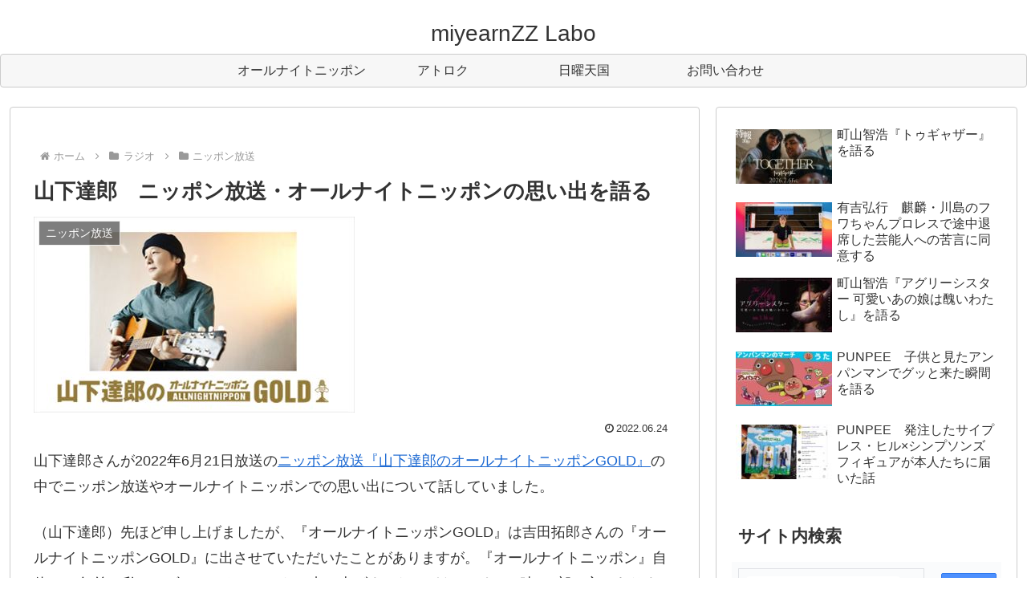

--- FILE ---
content_type: text/html; charset=utf-8
request_url: https://www.google.com/recaptcha/api2/anchor?ar=1&k=6LeRx6ckAAAAAErHKgqD7_f5Yf3yb-mBkrz5Kg2D&co=aHR0cHM6Ly9taXllYXJuenpsYWJvLmNvbTo0NDM.&hl=en&v=N67nZn4AqZkNcbeMu4prBgzg&size=invisible&anchor-ms=20000&execute-ms=30000&cb=jy8u44mk399w
body_size: 48581
content:
<!DOCTYPE HTML><html dir="ltr" lang="en"><head><meta http-equiv="Content-Type" content="text/html; charset=UTF-8">
<meta http-equiv="X-UA-Compatible" content="IE=edge">
<title>reCAPTCHA</title>
<style type="text/css">
/* cyrillic-ext */
@font-face {
  font-family: 'Roboto';
  font-style: normal;
  font-weight: 400;
  font-stretch: 100%;
  src: url(//fonts.gstatic.com/s/roboto/v48/KFO7CnqEu92Fr1ME7kSn66aGLdTylUAMa3GUBHMdazTgWw.woff2) format('woff2');
  unicode-range: U+0460-052F, U+1C80-1C8A, U+20B4, U+2DE0-2DFF, U+A640-A69F, U+FE2E-FE2F;
}
/* cyrillic */
@font-face {
  font-family: 'Roboto';
  font-style: normal;
  font-weight: 400;
  font-stretch: 100%;
  src: url(//fonts.gstatic.com/s/roboto/v48/KFO7CnqEu92Fr1ME7kSn66aGLdTylUAMa3iUBHMdazTgWw.woff2) format('woff2');
  unicode-range: U+0301, U+0400-045F, U+0490-0491, U+04B0-04B1, U+2116;
}
/* greek-ext */
@font-face {
  font-family: 'Roboto';
  font-style: normal;
  font-weight: 400;
  font-stretch: 100%;
  src: url(//fonts.gstatic.com/s/roboto/v48/KFO7CnqEu92Fr1ME7kSn66aGLdTylUAMa3CUBHMdazTgWw.woff2) format('woff2');
  unicode-range: U+1F00-1FFF;
}
/* greek */
@font-face {
  font-family: 'Roboto';
  font-style: normal;
  font-weight: 400;
  font-stretch: 100%;
  src: url(//fonts.gstatic.com/s/roboto/v48/KFO7CnqEu92Fr1ME7kSn66aGLdTylUAMa3-UBHMdazTgWw.woff2) format('woff2');
  unicode-range: U+0370-0377, U+037A-037F, U+0384-038A, U+038C, U+038E-03A1, U+03A3-03FF;
}
/* math */
@font-face {
  font-family: 'Roboto';
  font-style: normal;
  font-weight: 400;
  font-stretch: 100%;
  src: url(//fonts.gstatic.com/s/roboto/v48/KFO7CnqEu92Fr1ME7kSn66aGLdTylUAMawCUBHMdazTgWw.woff2) format('woff2');
  unicode-range: U+0302-0303, U+0305, U+0307-0308, U+0310, U+0312, U+0315, U+031A, U+0326-0327, U+032C, U+032F-0330, U+0332-0333, U+0338, U+033A, U+0346, U+034D, U+0391-03A1, U+03A3-03A9, U+03B1-03C9, U+03D1, U+03D5-03D6, U+03F0-03F1, U+03F4-03F5, U+2016-2017, U+2034-2038, U+203C, U+2040, U+2043, U+2047, U+2050, U+2057, U+205F, U+2070-2071, U+2074-208E, U+2090-209C, U+20D0-20DC, U+20E1, U+20E5-20EF, U+2100-2112, U+2114-2115, U+2117-2121, U+2123-214F, U+2190, U+2192, U+2194-21AE, U+21B0-21E5, U+21F1-21F2, U+21F4-2211, U+2213-2214, U+2216-22FF, U+2308-230B, U+2310, U+2319, U+231C-2321, U+2336-237A, U+237C, U+2395, U+239B-23B7, U+23D0, U+23DC-23E1, U+2474-2475, U+25AF, U+25B3, U+25B7, U+25BD, U+25C1, U+25CA, U+25CC, U+25FB, U+266D-266F, U+27C0-27FF, U+2900-2AFF, U+2B0E-2B11, U+2B30-2B4C, U+2BFE, U+3030, U+FF5B, U+FF5D, U+1D400-1D7FF, U+1EE00-1EEFF;
}
/* symbols */
@font-face {
  font-family: 'Roboto';
  font-style: normal;
  font-weight: 400;
  font-stretch: 100%;
  src: url(//fonts.gstatic.com/s/roboto/v48/KFO7CnqEu92Fr1ME7kSn66aGLdTylUAMaxKUBHMdazTgWw.woff2) format('woff2');
  unicode-range: U+0001-000C, U+000E-001F, U+007F-009F, U+20DD-20E0, U+20E2-20E4, U+2150-218F, U+2190, U+2192, U+2194-2199, U+21AF, U+21E6-21F0, U+21F3, U+2218-2219, U+2299, U+22C4-22C6, U+2300-243F, U+2440-244A, U+2460-24FF, U+25A0-27BF, U+2800-28FF, U+2921-2922, U+2981, U+29BF, U+29EB, U+2B00-2BFF, U+4DC0-4DFF, U+FFF9-FFFB, U+10140-1018E, U+10190-1019C, U+101A0, U+101D0-101FD, U+102E0-102FB, U+10E60-10E7E, U+1D2C0-1D2D3, U+1D2E0-1D37F, U+1F000-1F0FF, U+1F100-1F1AD, U+1F1E6-1F1FF, U+1F30D-1F30F, U+1F315, U+1F31C, U+1F31E, U+1F320-1F32C, U+1F336, U+1F378, U+1F37D, U+1F382, U+1F393-1F39F, U+1F3A7-1F3A8, U+1F3AC-1F3AF, U+1F3C2, U+1F3C4-1F3C6, U+1F3CA-1F3CE, U+1F3D4-1F3E0, U+1F3ED, U+1F3F1-1F3F3, U+1F3F5-1F3F7, U+1F408, U+1F415, U+1F41F, U+1F426, U+1F43F, U+1F441-1F442, U+1F444, U+1F446-1F449, U+1F44C-1F44E, U+1F453, U+1F46A, U+1F47D, U+1F4A3, U+1F4B0, U+1F4B3, U+1F4B9, U+1F4BB, U+1F4BF, U+1F4C8-1F4CB, U+1F4D6, U+1F4DA, U+1F4DF, U+1F4E3-1F4E6, U+1F4EA-1F4ED, U+1F4F7, U+1F4F9-1F4FB, U+1F4FD-1F4FE, U+1F503, U+1F507-1F50B, U+1F50D, U+1F512-1F513, U+1F53E-1F54A, U+1F54F-1F5FA, U+1F610, U+1F650-1F67F, U+1F687, U+1F68D, U+1F691, U+1F694, U+1F698, U+1F6AD, U+1F6B2, U+1F6B9-1F6BA, U+1F6BC, U+1F6C6-1F6CF, U+1F6D3-1F6D7, U+1F6E0-1F6EA, U+1F6F0-1F6F3, U+1F6F7-1F6FC, U+1F700-1F7FF, U+1F800-1F80B, U+1F810-1F847, U+1F850-1F859, U+1F860-1F887, U+1F890-1F8AD, U+1F8B0-1F8BB, U+1F8C0-1F8C1, U+1F900-1F90B, U+1F93B, U+1F946, U+1F984, U+1F996, U+1F9E9, U+1FA00-1FA6F, U+1FA70-1FA7C, U+1FA80-1FA89, U+1FA8F-1FAC6, U+1FACE-1FADC, U+1FADF-1FAE9, U+1FAF0-1FAF8, U+1FB00-1FBFF;
}
/* vietnamese */
@font-face {
  font-family: 'Roboto';
  font-style: normal;
  font-weight: 400;
  font-stretch: 100%;
  src: url(//fonts.gstatic.com/s/roboto/v48/KFO7CnqEu92Fr1ME7kSn66aGLdTylUAMa3OUBHMdazTgWw.woff2) format('woff2');
  unicode-range: U+0102-0103, U+0110-0111, U+0128-0129, U+0168-0169, U+01A0-01A1, U+01AF-01B0, U+0300-0301, U+0303-0304, U+0308-0309, U+0323, U+0329, U+1EA0-1EF9, U+20AB;
}
/* latin-ext */
@font-face {
  font-family: 'Roboto';
  font-style: normal;
  font-weight: 400;
  font-stretch: 100%;
  src: url(//fonts.gstatic.com/s/roboto/v48/KFO7CnqEu92Fr1ME7kSn66aGLdTylUAMa3KUBHMdazTgWw.woff2) format('woff2');
  unicode-range: U+0100-02BA, U+02BD-02C5, U+02C7-02CC, U+02CE-02D7, U+02DD-02FF, U+0304, U+0308, U+0329, U+1D00-1DBF, U+1E00-1E9F, U+1EF2-1EFF, U+2020, U+20A0-20AB, U+20AD-20C0, U+2113, U+2C60-2C7F, U+A720-A7FF;
}
/* latin */
@font-face {
  font-family: 'Roboto';
  font-style: normal;
  font-weight: 400;
  font-stretch: 100%;
  src: url(//fonts.gstatic.com/s/roboto/v48/KFO7CnqEu92Fr1ME7kSn66aGLdTylUAMa3yUBHMdazQ.woff2) format('woff2');
  unicode-range: U+0000-00FF, U+0131, U+0152-0153, U+02BB-02BC, U+02C6, U+02DA, U+02DC, U+0304, U+0308, U+0329, U+2000-206F, U+20AC, U+2122, U+2191, U+2193, U+2212, U+2215, U+FEFF, U+FFFD;
}
/* cyrillic-ext */
@font-face {
  font-family: 'Roboto';
  font-style: normal;
  font-weight: 500;
  font-stretch: 100%;
  src: url(//fonts.gstatic.com/s/roboto/v48/KFO7CnqEu92Fr1ME7kSn66aGLdTylUAMa3GUBHMdazTgWw.woff2) format('woff2');
  unicode-range: U+0460-052F, U+1C80-1C8A, U+20B4, U+2DE0-2DFF, U+A640-A69F, U+FE2E-FE2F;
}
/* cyrillic */
@font-face {
  font-family: 'Roboto';
  font-style: normal;
  font-weight: 500;
  font-stretch: 100%;
  src: url(//fonts.gstatic.com/s/roboto/v48/KFO7CnqEu92Fr1ME7kSn66aGLdTylUAMa3iUBHMdazTgWw.woff2) format('woff2');
  unicode-range: U+0301, U+0400-045F, U+0490-0491, U+04B0-04B1, U+2116;
}
/* greek-ext */
@font-face {
  font-family: 'Roboto';
  font-style: normal;
  font-weight: 500;
  font-stretch: 100%;
  src: url(//fonts.gstatic.com/s/roboto/v48/KFO7CnqEu92Fr1ME7kSn66aGLdTylUAMa3CUBHMdazTgWw.woff2) format('woff2');
  unicode-range: U+1F00-1FFF;
}
/* greek */
@font-face {
  font-family: 'Roboto';
  font-style: normal;
  font-weight: 500;
  font-stretch: 100%;
  src: url(//fonts.gstatic.com/s/roboto/v48/KFO7CnqEu92Fr1ME7kSn66aGLdTylUAMa3-UBHMdazTgWw.woff2) format('woff2');
  unicode-range: U+0370-0377, U+037A-037F, U+0384-038A, U+038C, U+038E-03A1, U+03A3-03FF;
}
/* math */
@font-face {
  font-family: 'Roboto';
  font-style: normal;
  font-weight: 500;
  font-stretch: 100%;
  src: url(//fonts.gstatic.com/s/roboto/v48/KFO7CnqEu92Fr1ME7kSn66aGLdTylUAMawCUBHMdazTgWw.woff2) format('woff2');
  unicode-range: U+0302-0303, U+0305, U+0307-0308, U+0310, U+0312, U+0315, U+031A, U+0326-0327, U+032C, U+032F-0330, U+0332-0333, U+0338, U+033A, U+0346, U+034D, U+0391-03A1, U+03A3-03A9, U+03B1-03C9, U+03D1, U+03D5-03D6, U+03F0-03F1, U+03F4-03F5, U+2016-2017, U+2034-2038, U+203C, U+2040, U+2043, U+2047, U+2050, U+2057, U+205F, U+2070-2071, U+2074-208E, U+2090-209C, U+20D0-20DC, U+20E1, U+20E5-20EF, U+2100-2112, U+2114-2115, U+2117-2121, U+2123-214F, U+2190, U+2192, U+2194-21AE, U+21B0-21E5, U+21F1-21F2, U+21F4-2211, U+2213-2214, U+2216-22FF, U+2308-230B, U+2310, U+2319, U+231C-2321, U+2336-237A, U+237C, U+2395, U+239B-23B7, U+23D0, U+23DC-23E1, U+2474-2475, U+25AF, U+25B3, U+25B7, U+25BD, U+25C1, U+25CA, U+25CC, U+25FB, U+266D-266F, U+27C0-27FF, U+2900-2AFF, U+2B0E-2B11, U+2B30-2B4C, U+2BFE, U+3030, U+FF5B, U+FF5D, U+1D400-1D7FF, U+1EE00-1EEFF;
}
/* symbols */
@font-face {
  font-family: 'Roboto';
  font-style: normal;
  font-weight: 500;
  font-stretch: 100%;
  src: url(//fonts.gstatic.com/s/roboto/v48/KFO7CnqEu92Fr1ME7kSn66aGLdTylUAMaxKUBHMdazTgWw.woff2) format('woff2');
  unicode-range: U+0001-000C, U+000E-001F, U+007F-009F, U+20DD-20E0, U+20E2-20E4, U+2150-218F, U+2190, U+2192, U+2194-2199, U+21AF, U+21E6-21F0, U+21F3, U+2218-2219, U+2299, U+22C4-22C6, U+2300-243F, U+2440-244A, U+2460-24FF, U+25A0-27BF, U+2800-28FF, U+2921-2922, U+2981, U+29BF, U+29EB, U+2B00-2BFF, U+4DC0-4DFF, U+FFF9-FFFB, U+10140-1018E, U+10190-1019C, U+101A0, U+101D0-101FD, U+102E0-102FB, U+10E60-10E7E, U+1D2C0-1D2D3, U+1D2E0-1D37F, U+1F000-1F0FF, U+1F100-1F1AD, U+1F1E6-1F1FF, U+1F30D-1F30F, U+1F315, U+1F31C, U+1F31E, U+1F320-1F32C, U+1F336, U+1F378, U+1F37D, U+1F382, U+1F393-1F39F, U+1F3A7-1F3A8, U+1F3AC-1F3AF, U+1F3C2, U+1F3C4-1F3C6, U+1F3CA-1F3CE, U+1F3D4-1F3E0, U+1F3ED, U+1F3F1-1F3F3, U+1F3F5-1F3F7, U+1F408, U+1F415, U+1F41F, U+1F426, U+1F43F, U+1F441-1F442, U+1F444, U+1F446-1F449, U+1F44C-1F44E, U+1F453, U+1F46A, U+1F47D, U+1F4A3, U+1F4B0, U+1F4B3, U+1F4B9, U+1F4BB, U+1F4BF, U+1F4C8-1F4CB, U+1F4D6, U+1F4DA, U+1F4DF, U+1F4E3-1F4E6, U+1F4EA-1F4ED, U+1F4F7, U+1F4F9-1F4FB, U+1F4FD-1F4FE, U+1F503, U+1F507-1F50B, U+1F50D, U+1F512-1F513, U+1F53E-1F54A, U+1F54F-1F5FA, U+1F610, U+1F650-1F67F, U+1F687, U+1F68D, U+1F691, U+1F694, U+1F698, U+1F6AD, U+1F6B2, U+1F6B9-1F6BA, U+1F6BC, U+1F6C6-1F6CF, U+1F6D3-1F6D7, U+1F6E0-1F6EA, U+1F6F0-1F6F3, U+1F6F7-1F6FC, U+1F700-1F7FF, U+1F800-1F80B, U+1F810-1F847, U+1F850-1F859, U+1F860-1F887, U+1F890-1F8AD, U+1F8B0-1F8BB, U+1F8C0-1F8C1, U+1F900-1F90B, U+1F93B, U+1F946, U+1F984, U+1F996, U+1F9E9, U+1FA00-1FA6F, U+1FA70-1FA7C, U+1FA80-1FA89, U+1FA8F-1FAC6, U+1FACE-1FADC, U+1FADF-1FAE9, U+1FAF0-1FAF8, U+1FB00-1FBFF;
}
/* vietnamese */
@font-face {
  font-family: 'Roboto';
  font-style: normal;
  font-weight: 500;
  font-stretch: 100%;
  src: url(//fonts.gstatic.com/s/roboto/v48/KFO7CnqEu92Fr1ME7kSn66aGLdTylUAMa3OUBHMdazTgWw.woff2) format('woff2');
  unicode-range: U+0102-0103, U+0110-0111, U+0128-0129, U+0168-0169, U+01A0-01A1, U+01AF-01B0, U+0300-0301, U+0303-0304, U+0308-0309, U+0323, U+0329, U+1EA0-1EF9, U+20AB;
}
/* latin-ext */
@font-face {
  font-family: 'Roboto';
  font-style: normal;
  font-weight: 500;
  font-stretch: 100%;
  src: url(//fonts.gstatic.com/s/roboto/v48/KFO7CnqEu92Fr1ME7kSn66aGLdTylUAMa3KUBHMdazTgWw.woff2) format('woff2');
  unicode-range: U+0100-02BA, U+02BD-02C5, U+02C7-02CC, U+02CE-02D7, U+02DD-02FF, U+0304, U+0308, U+0329, U+1D00-1DBF, U+1E00-1E9F, U+1EF2-1EFF, U+2020, U+20A0-20AB, U+20AD-20C0, U+2113, U+2C60-2C7F, U+A720-A7FF;
}
/* latin */
@font-face {
  font-family: 'Roboto';
  font-style: normal;
  font-weight: 500;
  font-stretch: 100%;
  src: url(//fonts.gstatic.com/s/roboto/v48/KFO7CnqEu92Fr1ME7kSn66aGLdTylUAMa3yUBHMdazQ.woff2) format('woff2');
  unicode-range: U+0000-00FF, U+0131, U+0152-0153, U+02BB-02BC, U+02C6, U+02DA, U+02DC, U+0304, U+0308, U+0329, U+2000-206F, U+20AC, U+2122, U+2191, U+2193, U+2212, U+2215, U+FEFF, U+FFFD;
}
/* cyrillic-ext */
@font-face {
  font-family: 'Roboto';
  font-style: normal;
  font-weight: 900;
  font-stretch: 100%;
  src: url(//fonts.gstatic.com/s/roboto/v48/KFO7CnqEu92Fr1ME7kSn66aGLdTylUAMa3GUBHMdazTgWw.woff2) format('woff2');
  unicode-range: U+0460-052F, U+1C80-1C8A, U+20B4, U+2DE0-2DFF, U+A640-A69F, U+FE2E-FE2F;
}
/* cyrillic */
@font-face {
  font-family: 'Roboto';
  font-style: normal;
  font-weight: 900;
  font-stretch: 100%;
  src: url(//fonts.gstatic.com/s/roboto/v48/KFO7CnqEu92Fr1ME7kSn66aGLdTylUAMa3iUBHMdazTgWw.woff2) format('woff2');
  unicode-range: U+0301, U+0400-045F, U+0490-0491, U+04B0-04B1, U+2116;
}
/* greek-ext */
@font-face {
  font-family: 'Roboto';
  font-style: normal;
  font-weight: 900;
  font-stretch: 100%;
  src: url(//fonts.gstatic.com/s/roboto/v48/KFO7CnqEu92Fr1ME7kSn66aGLdTylUAMa3CUBHMdazTgWw.woff2) format('woff2');
  unicode-range: U+1F00-1FFF;
}
/* greek */
@font-face {
  font-family: 'Roboto';
  font-style: normal;
  font-weight: 900;
  font-stretch: 100%;
  src: url(//fonts.gstatic.com/s/roboto/v48/KFO7CnqEu92Fr1ME7kSn66aGLdTylUAMa3-UBHMdazTgWw.woff2) format('woff2');
  unicode-range: U+0370-0377, U+037A-037F, U+0384-038A, U+038C, U+038E-03A1, U+03A3-03FF;
}
/* math */
@font-face {
  font-family: 'Roboto';
  font-style: normal;
  font-weight: 900;
  font-stretch: 100%;
  src: url(//fonts.gstatic.com/s/roboto/v48/KFO7CnqEu92Fr1ME7kSn66aGLdTylUAMawCUBHMdazTgWw.woff2) format('woff2');
  unicode-range: U+0302-0303, U+0305, U+0307-0308, U+0310, U+0312, U+0315, U+031A, U+0326-0327, U+032C, U+032F-0330, U+0332-0333, U+0338, U+033A, U+0346, U+034D, U+0391-03A1, U+03A3-03A9, U+03B1-03C9, U+03D1, U+03D5-03D6, U+03F0-03F1, U+03F4-03F5, U+2016-2017, U+2034-2038, U+203C, U+2040, U+2043, U+2047, U+2050, U+2057, U+205F, U+2070-2071, U+2074-208E, U+2090-209C, U+20D0-20DC, U+20E1, U+20E5-20EF, U+2100-2112, U+2114-2115, U+2117-2121, U+2123-214F, U+2190, U+2192, U+2194-21AE, U+21B0-21E5, U+21F1-21F2, U+21F4-2211, U+2213-2214, U+2216-22FF, U+2308-230B, U+2310, U+2319, U+231C-2321, U+2336-237A, U+237C, U+2395, U+239B-23B7, U+23D0, U+23DC-23E1, U+2474-2475, U+25AF, U+25B3, U+25B7, U+25BD, U+25C1, U+25CA, U+25CC, U+25FB, U+266D-266F, U+27C0-27FF, U+2900-2AFF, U+2B0E-2B11, U+2B30-2B4C, U+2BFE, U+3030, U+FF5B, U+FF5D, U+1D400-1D7FF, U+1EE00-1EEFF;
}
/* symbols */
@font-face {
  font-family: 'Roboto';
  font-style: normal;
  font-weight: 900;
  font-stretch: 100%;
  src: url(//fonts.gstatic.com/s/roboto/v48/KFO7CnqEu92Fr1ME7kSn66aGLdTylUAMaxKUBHMdazTgWw.woff2) format('woff2');
  unicode-range: U+0001-000C, U+000E-001F, U+007F-009F, U+20DD-20E0, U+20E2-20E4, U+2150-218F, U+2190, U+2192, U+2194-2199, U+21AF, U+21E6-21F0, U+21F3, U+2218-2219, U+2299, U+22C4-22C6, U+2300-243F, U+2440-244A, U+2460-24FF, U+25A0-27BF, U+2800-28FF, U+2921-2922, U+2981, U+29BF, U+29EB, U+2B00-2BFF, U+4DC0-4DFF, U+FFF9-FFFB, U+10140-1018E, U+10190-1019C, U+101A0, U+101D0-101FD, U+102E0-102FB, U+10E60-10E7E, U+1D2C0-1D2D3, U+1D2E0-1D37F, U+1F000-1F0FF, U+1F100-1F1AD, U+1F1E6-1F1FF, U+1F30D-1F30F, U+1F315, U+1F31C, U+1F31E, U+1F320-1F32C, U+1F336, U+1F378, U+1F37D, U+1F382, U+1F393-1F39F, U+1F3A7-1F3A8, U+1F3AC-1F3AF, U+1F3C2, U+1F3C4-1F3C6, U+1F3CA-1F3CE, U+1F3D4-1F3E0, U+1F3ED, U+1F3F1-1F3F3, U+1F3F5-1F3F7, U+1F408, U+1F415, U+1F41F, U+1F426, U+1F43F, U+1F441-1F442, U+1F444, U+1F446-1F449, U+1F44C-1F44E, U+1F453, U+1F46A, U+1F47D, U+1F4A3, U+1F4B0, U+1F4B3, U+1F4B9, U+1F4BB, U+1F4BF, U+1F4C8-1F4CB, U+1F4D6, U+1F4DA, U+1F4DF, U+1F4E3-1F4E6, U+1F4EA-1F4ED, U+1F4F7, U+1F4F9-1F4FB, U+1F4FD-1F4FE, U+1F503, U+1F507-1F50B, U+1F50D, U+1F512-1F513, U+1F53E-1F54A, U+1F54F-1F5FA, U+1F610, U+1F650-1F67F, U+1F687, U+1F68D, U+1F691, U+1F694, U+1F698, U+1F6AD, U+1F6B2, U+1F6B9-1F6BA, U+1F6BC, U+1F6C6-1F6CF, U+1F6D3-1F6D7, U+1F6E0-1F6EA, U+1F6F0-1F6F3, U+1F6F7-1F6FC, U+1F700-1F7FF, U+1F800-1F80B, U+1F810-1F847, U+1F850-1F859, U+1F860-1F887, U+1F890-1F8AD, U+1F8B0-1F8BB, U+1F8C0-1F8C1, U+1F900-1F90B, U+1F93B, U+1F946, U+1F984, U+1F996, U+1F9E9, U+1FA00-1FA6F, U+1FA70-1FA7C, U+1FA80-1FA89, U+1FA8F-1FAC6, U+1FACE-1FADC, U+1FADF-1FAE9, U+1FAF0-1FAF8, U+1FB00-1FBFF;
}
/* vietnamese */
@font-face {
  font-family: 'Roboto';
  font-style: normal;
  font-weight: 900;
  font-stretch: 100%;
  src: url(//fonts.gstatic.com/s/roboto/v48/KFO7CnqEu92Fr1ME7kSn66aGLdTylUAMa3OUBHMdazTgWw.woff2) format('woff2');
  unicode-range: U+0102-0103, U+0110-0111, U+0128-0129, U+0168-0169, U+01A0-01A1, U+01AF-01B0, U+0300-0301, U+0303-0304, U+0308-0309, U+0323, U+0329, U+1EA0-1EF9, U+20AB;
}
/* latin-ext */
@font-face {
  font-family: 'Roboto';
  font-style: normal;
  font-weight: 900;
  font-stretch: 100%;
  src: url(//fonts.gstatic.com/s/roboto/v48/KFO7CnqEu92Fr1ME7kSn66aGLdTylUAMa3KUBHMdazTgWw.woff2) format('woff2');
  unicode-range: U+0100-02BA, U+02BD-02C5, U+02C7-02CC, U+02CE-02D7, U+02DD-02FF, U+0304, U+0308, U+0329, U+1D00-1DBF, U+1E00-1E9F, U+1EF2-1EFF, U+2020, U+20A0-20AB, U+20AD-20C0, U+2113, U+2C60-2C7F, U+A720-A7FF;
}
/* latin */
@font-face {
  font-family: 'Roboto';
  font-style: normal;
  font-weight: 900;
  font-stretch: 100%;
  src: url(//fonts.gstatic.com/s/roboto/v48/KFO7CnqEu92Fr1ME7kSn66aGLdTylUAMa3yUBHMdazQ.woff2) format('woff2');
  unicode-range: U+0000-00FF, U+0131, U+0152-0153, U+02BB-02BC, U+02C6, U+02DA, U+02DC, U+0304, U+0308, U+0329, U+2000-206F, U+20AC, U+2122, U+2191, U+2193, U+2212, U+2215, U+FEFF, U+FFFD;
}

</style>
<link rel="stylesheet" type="text/css" href="https://www.gstatic.com/recaptcha/releases/N67nZn4AqZkNcbeMu4prBgzg/styles__ltr.css">
<script nonce="NT_BAmpOkRQa7MeSFdAr0g" type="text/javascript">window['__recaptcha_api'] = 'https://www.google.com/recaptcha/api2/';</script>
<script type="text/javascript" src="https://www.gstatic.com/recaptcha/releases/N67nZn4AqZkNcbeMu4prBgzg/recaptcha__en.js" nonce="NT_BAmpOkRQa7MeSFdAr0g">
      
    </script></head>
<body><div id="rc-anchor-alert" class="rc-anchor-alert"></div>
<input type="hidden" id="recaptcha-token" value="[base64]">
<script type="text/javascript" nonce="NT_BAmpOkRQa7MeSFdAr0g">
      recaptcha.anchor.Main.init("[\x22ainput\x22,[\x22bgdata\x22,\x22\x22,\[base64]/[base64]/[base64]/[base64]/[base64]/[base64]/KGcoTywyNTMsTy5PKSxVRyhPLEMpKTpnKE8sMjUzLEMpLE8pKSxsKSksTykpfSxieT1mdW5jdGlvbihDLE8sdSxsKXtmb3IobD0odT1SKEMpLDApO08+MDtPLS0pbD1sPDw4fFooQyk7ZyhDLHUsbCl9LFVHPWZ1bmN0aW9uKEMsTyl7Qy5pLmxlbmd0aD4xMDQ/[base64]/[base64]/[base64]/[base64]/[base64]/[base64]/[base64]\\u003d\x22,\[base64]\x22,\x22wrlAw50XLCnDvn84eMKTwoEowqbDkiDChybDqRTCnsO/wpfCnsO1dw85esO3w7DDoMOVw7vCu8OkEEjCjlnDuMOxZsKNw65vwqHCk8O7wqpAw6BfeS0Hw4/CqMOOA8Ovw6lYwoLDqWnClxvCsMO2w7HDrcOka8KCwrIEwozCq8OwwoREwoHDqBnDogjDomQswrTCjmbCmCZibMKXXsO1w6Npw43DlsOJdMKiBnhzasOvw53DtsO/w57Dj8KPw47Ci8OKO8KYRQfCnlDDhcOCwrLCp8O1w6nCsMKXA8OHw6k3XlZ/NVDDp8ODKcOAwoJiw6YKw67DjMKOw6cwwqTDmcKVW8OUw4Bhw6IHC8OwYA7Cu3/[base64]/wrrDjcOkKMKHw7vCosKZw6p8QnFMwozCjybCvMKywrLCr8KDJsOOwqXCgCFqw5DCpkIAwpfCr3QxwqE8wpPDhnEGwosnw43Cq8O5ZTHDpHrCnSHCixMEw7LDslnDvhTDlX3Cp8K9w7TCo0YbVcOFwo/[base64]/w4ZaLnTDp8Kowq3CrSYBesOrX8KfGi5MF2rDt8K3w4nCrcKLwpZ0wqHDlcOkfiNmwqrCtWTCqsKwwp8OKsKKw5bDncKELSrDh8KiW0/CgDMbworDjhsow7lFwq8qw7wMw6jDkcOsRcKqw5l5RigQZsOuw5xOwoc7ejh/QhDCkwrCg2FYw6jDrR5vPlMxw4hxwo7DqsOdEMKPw5zCuMKDM8ONAcOSwrk6w5zCqWF9woJ/[base64]/[base64]/CtXrDncOSw7jCm2IOwofCi2HDrsOcw41zU8OObsOew7XDr0NXB8Obw7A1FMOow4xAwptCLWNewpvCocO+wpk2VcO7w7jCmQZWbcOUw4cULcKKwptdLsOvwrnCpU/[base64]/DpFYTOmzDs8OhakLDpsOyw4o4w7lLYsOVXydLTsKSGH9bw498wpwOwrnDjMOmwrIdMWF6wr5+E8Oiwp/Chm9OSAVAw4Y+JVTDr8K4wqtKwpYBwqfCucKawqArwppvwrHDhMKgwqLCkGXDvcKNdg53Kl50w4x4wpVye8OnwrTDiFYCGALDgcKAwrhFwqt0bMK3w64zc3bClhhWwphwwrXClzLDhAcXw5vDmVvCthPCjMO6w6IAHScOwq5BJ8KPIsKMw5fChR3DoB/CnmzDmMOIw6HCgsKNfMOqVsOow5pBw45EH2gUbsOEFsKEwp0tQw1qb1AJXMKHDXJSXQTDtcK3wqMZw40fJS/Cv8OPcsOkV8O6w6jDg8OMIXVtwrfCvU1Kwrt5IcK+VcKGwp/CrlvCi8OILcO5wqcbYFzDjsKCw7k8w7wkw5bDhcO3XsK5cRhKQcKtw7HCucO+wqY+e8OWw77CjcKqRFwYMcKKw6VfwpAVdMODw75aw5cSccOTw4ZHwqc6CMKBwoMRw5nDvgjDnl/CpMKHw5Aaw77DuzvDiUhSEcKow5lCwqjCgsKfw6jCi0LDjcKvw6smXEzDjcKaw4nCkWnCjsKnwrLDhQbCrMKWesOhSnc1GH/DghvCsMOGWMKCNMOCPkxoViVIw5smw5fCgMKmGsO3BcKsw5xfZn9swpNGcifDojAEc3zCkWbCk8KdwovCtsOzwoRVAnDDv8K2w6jDlV8BwoE4LMOdwqTDj0LCtXxrH8KNwqUSAmR3WsO+F8OGMw7DnVDCt0c/wo/CmlR2wpbDkV9zwobDkTYMCDoZESHCvMOeKkxvK8OQJFcPwotQKQ0pX3NeEngLw7LDlsK/wrTDoHLDuR03wrs4w53CiXTCl8O+w4w9LC4+J8OiwoHDoGVuw5fCvcK+FXTDosOqQsOVwrUKw5bDkXQAEBckOB7CpxllVMOIwrsmw69uwrNpwq3CusOow4ZpCQI/[base64]/[base64]/wq8JKsKnFGzCrcKVP8OsT8KswqzDoBXDscK2MMOLAkgyw4zCqcKhw5VMOsKqwoTCojLDuMOVDsOcw5Qvwq7ChMOWw7/CuQ0Nwpd7w6zDs8K5PMKCw77DvMK5VsKCb1Fww6ZAwrFGwr7DkgrCtMOyMW8Nw6jDn8K/DSAOw77CgcOew5w4wrvDv8ODwpLDv2w5KWjCh1EtwpLDhMOmQAbCu8OWU8K4H8O5wq3CmRFvwpbDhUwzNmTDg8OoV0VTd05swohaw71MIcKgT8KSaA4tHS3DlsKGZycjwoMlw6twHsOhVVw+wr3DoyVQw4nCkFB/[base64]/DvMKuwpVLT2jDocOsw6/CucKwwoPCvB0+w6h4w4jDlT3DiMOGXywWf0lGw61uU8Osw44rSCrDjcKrwofDk1Z7H8KsecKGw4gnw55FLMK9OkLDjgERX8OywolFwo8YH1hEw4NPdwjCl2/[base64]/JBxYw5fCqMK1AmDCjBA2dsOsL8K6AsKFQMOHwrxRwpbChSEwHmfDkV3DtD3CsGFMc8KiwoFoN8O9BnsLwpfDnMKbN21KdsOANcKAwonCsDrCigckan5/w4LCkEvDpzLDjVtfPjZow4DCkFTDq8Oyw6oKw5dVU1dWw6oaMW5uFMOTwoNkw5IXw74AwqHDj8Kvw43DpjrCoTvCuMKqM15XYmzCg8O0woPCrUzCuQ9xeSTDu8OrScO+w4pOQ8KMw5vDhMK/[base64]/DoApAHgVAKHjCtMOjEkjDhsKdAsKKGERLM8K4wrJuQcKfw5h2w7PCkjvCo8KFLUXCuRnDu1DDh8O1w7wxQcOUw7zDqcO9aMOVw7nDisKTwolCwqrCpMOzFBIcw7LDukVAaAHCjMOvK8OZCloMfsKASsK6QHNtw54vIRTCqznDjQvCmcKPEcO7DMK1w74/[base64]/[base64]/Dsg5/GD5CwogLbHUgOMKRw6TDvEp1N359wovCnMKJCAE1FWEEwrTDl8Kcw6nCtcKHwq0Iw7vDlsOiwpRNJ8KJw5/DpcKTwrvChFRgw7zCvsOdZMO5H8Kyw6LDl8OnLsOnbDorfDTDljVrw4Ykwp3DpX3DiijDp8OQw5nCvyvDt8O4HzXDlgZqwpYNDcO9H1zDmXzCq0xHA8K5JzjCrQpLw6PClgs+w4bCuynDnU13w5NTYEd6wocQwo5CahbDnn5hIMO9w5I2wrHDoMK1BcO8YcKJw4/DmsOdAWVrw6bCkMKxw41vw4zCpnzCj8Kow7ZFwopfw4LDkMOXw64Wd0LClTo/w74Dw6jDt8KHwo0UaSpSwrRPwq/DlAzDqsK/w7oOwoEpw4UWZ8KNwq7DrQ0xw5kXP0srw6rDnwrCgwZ/w4I/[base64]/[base64]/[base64]/Cj33DlkDCrw/DsMKxw4IDwo8lw4BzeWJWQUTCtkUIwpsMw5lZw6jDmyXDvSnDs8KqTQ9Qw6XDicOnw6nCmh3CtsK4VsKUwoNhwr9TYjcvdcOyw6jChsO1woTCu8KEAMO1Vh/Clh5Twp7CtcO/NMKowrNvwodFH8KXw5x/XUHCv8OtwrcfTMKaTiXCrMONdHwsaWMWQ2XCiVJyKW7Dm8K1JnckT8OvUcKuw77CmyjDksOqw6g/w7rCgxPCv8KBSWnCq8OuVsKIS13Dv3/DlW1+wrpOw7piwonCiUTDncK/CVjDpMK0LUnDg3TDmEc0wo3Dig0nw5wpw6/Chhp1wocvc8KYA8KNwofDmWUDw73CicOkfsO/[base64]/wpJxYjQMw6EPRTHDjcOXw4JlJRrDgxfCtMKAwpplWBUKw7vCuA0OwoAlKj/DmMOjw73CslVOw61PwpfCgw3Dkwg9w5nDoz/CmsKew5Y5WMKpwqjDhHzCvVjDs8K4w7oAVlgRw7kbwq1XW8O6CcONw6HClVnCiUPCmsKpcghWdsKXwobCrMOawpTDhcKreW88HV3Dkw/[base64]/[base64]/DhDQXw6nCnScww5bDoXRewr8JwrvCglnDoTt/BcKPw6lmLMOPXcKkDsKvw6txw7TClUnCucOlHxclKzvCkhnCgSV5wohTSMOuETh1ccORwpLCh2BGwrNpwqXChQ5Pw7nDqmcbYz7DgsO7woY2d8OBw5rCo8OiwqlWJ3PDlnkPP2wBG8OaEHcIf0HDscOKZj0vRVlIw4HCkMOUwobCu8K5R30UJsK/wpIhwroQw4bDjMO/FBfDuT9/XsOAewfCjsKEfxPDocORKMKOw6JRw4PDnxPDnVfCoBzCiyDCkkbDo8OtOxwNw6hzw64GUcOCasKTZihVNDHClj7DlTLDnXbDpFvDi8KowoBhwqLCocKwGQjDpy7DicKvIjHDi33DuMKswqoeF8KZQ1QYw53DiknDrRLCp8KEHcOlwo/DnRsCBFvCoTTDiVbCijECVBfCgMKswqMqw4rCpsKXRhDDuxFcOmbDrsKzwp3DjmrDm8OBEyPCkMOIJFBKw4pBwo/DksOPXHjDsMOBDT04RMKqAwXDvhvDiMOkTHrCpjRtB8KSwqPCm8K8csOLwpzCrCBsw6VOwo5nDAbCl8OkI8KYwohQO1NSMCl/LcKDAD8ZUSLDtBV8NClVwpvCmxTCisKgw7LDncO3w5AFJBTCi8KfwoEYSibDj8O4XxZtwqMHYjl0NMOrw7XDvsKpw5hQw5sGbwfCtHF8GsKiw616Q8KKw5QGw6pbNcKVw6oLLgYcw5l+asK/w6hGwojDosKoJ1HCmcORbnguw50zwr5jVTDDr8ONGk3CqlooBRoIVDQMwoJQTBbDjDPDjsOyFSBXV8K7IMKjw6ZcZBfCk3rCrl1sw6Yzd1TDp8O5wqLDvQrDucOcUsOaw40GSWZ7ME7Djy1Tw6TDl8OuKWLDm8KnGSJDF8KEw5LDkcKkw4/CphHCksOAMw7CsMKiw5kzwoDCgxLCvcOxJcOnw5QaG2EEwqnDhwsMTz7DiQwXZzI1w64ow4XDn8Ohw6sqVh8ALXMGwo7DnE3CrjtpM8OOKHfDnsOJKlfDrxHDv8OFWUFAJsKdw47DuBk5w77ClMKObcOaw7bDqMORw5dEwqXDn8OoZBrChGhkwq/DnMO5w4UwfyLDscKHYcKZwq8KMMOVw6vCtMO5w7bCiMOfPsOvwovDgcKNRg4bRCBgEkpRwooVSENrJVkIPcKnd8OqGXDDr8OrDj56w57DrxvCssKLGcOHKMO/w7nDqn1wdnNCw6x8CMKgw5gDDcKDw7fDumbCiwAsw57Dr2B5w5FmO3Fdw4PCusO4KTvCr8KED8OoasK/bMOEw5PCpFLDr8KQLcOKEULDowLCg8Onw6PCp1BjV8OYwqZ6OHN+ZE7CsU0OdsK+w7phwpEcPHPCjGHCn101wo9Sw4/DssOlwrnDjMONCBlbwqg5ecK/ZFAXKgnCjkFObxdwwqszfmd+VlNmfFtLNzc8w50nJnjChcObUsOMwpnDvx3DvcOiFsOhfGl+wpvDnsKYYgAOwqUrNMKww4fCuiDDs8KiThPCqMK3w7zDncOFw4ciwrzCoMOIF0wKw5/[base64]/CnV1SVxdhelvCkUBpwpg2wqcJZgVGwp1jMMKtcsKFLMOJwpHCoMKvwr3Du1zCsRhUw5hcw5kmLCHCulLCrkM3FsORw6s0U1DCk8OXfsK9JsKXHMKrGMOkw7TDt2/[base64]/woplHxfDhCUxL8KoUgQQCCPDm8KSw6bCoyDCtsKIw7VaOcO3EsKiwpVKw7XDgMKaMcKrw4MUwpA6w6xsKCfDryJFwpsjw5I0wrrDssONB8OZwrLDlxwYw6gAYsOydFbCmUxPw6UzFXhkw4rCsXBTRsKHc8OUZ8KxJ8KgQnvChRTDqsO7G8K6BArCpHLDn8KxS8O/[base64]/[base64]/[base64]/w7fCll8uwpIMwp92w5vDhzfCrsODQBgawrMKwqnDhsKYwrTDkMOXwrFzwozDl8KDw4/DrsK3wrTDuhTCrH5LAAs8wrHDuMOgw78caHgyRRbDrgg2AsOgw7YSw5jDsMKGw5DCo8OSw6Ycw4UrH8O+woM6wpJFP8OIw4zCh2PDjMOjwo/CtMOkEMKPLcOwwpRCfsOwXMOLWl7Cj8K7w4jDvTfCq8KIwo4UwrzCgMOLwojCt1ZCwqzDmsKbCcO6Q8OtAcOkGMOYw4lowoXCmMOsw43Cu8OMw7nDusOldcKNwpI4wpJaAcKSw7cFw5zDiTwtangpw4Z/wop8UQdaZcOswpjCi8Kvw57CnCrDnSglK8OEV8KYUsOMw5/CrcOxcyfDk0NUBzXDkcK8OcKtfD0dbMKsKFrDhsOOIMKhwrbCsMOqa8KGw7TCuX/DjSzClGHCjcO7w7LDvMKQF2gUCVVNAhPCmcOgwqHCr8KKwoTCr8OUXcOqMyoxBWsFw496IsOkDRHDh8OAwp0nw6/CvkFbwq3CjMKywq/Cpg7DvcOFw6PDhcOdwr1QwolMKsKvworDl8KdE8OfNsOuw67CncKnPFfCnG/DlF/Ch8KWw5dhVRkdI8Ovw78uBMKyw6/Dg8O8eRrDg8O5a8OPwpzClsKQYsKgFwZffzDCosK0Y8O+XR9Ow7nCrXoANsOESxAMworCmsOacUnDnMK1w7Y2ZMOOfMOCwqB1w5xZY8O6w7cVESpmb15CSHnDkMKLFMKkbH/DjsO3ccKxXlhewqzCiMObGsOHQBbCqMOFw7wlUsKbw5p5w6AFczJtccOGNVnCryDCiMOeK8OdAwXCn8OswoZNwoFiwqnDlsOMwp/Dv3IIw68CwqdmUMK9A8OaYQgTOcKEwrnChCpfWmTDgcOAYi4sJsKaCAQdwo8FTEbCgMKhF8KXYyTDvFbCu38NE8Opw4A2WyRUIGbDp8K6ODXCnMKLwot9P8O8wr/DocOpEMORacK/w5fCmMOAw4/Dry5Aw4PCkcKVGcK1XsKmW8KvJn/CrmrDr8OpFMOsADQhw5xhwr7Ch3DDp2EzXsKyCkLCi04dwopqEErDiTzCqlnCoSXDqsOOw5LDqMOqwqjCghvDiHnDmsODw7R4LMKSwoYHwrPCmVBsw51aWC/DmGPCm8KSw6M0UWDCviTChsOGaU7CpnQ/[base64]/CpjcQw5XDqcKJamvDuXjCucK7w5xzw5gEK8KSw4xaWsOqZT/Cl8KiBjvCsWzDmS1wbcOYSnbDkk7ChyXCi1rCmSfCkzo0a8KMVsKSw5PDlsKwwrXDggPDt0zCjE/CvsKRwpoBLjHDhiTCpDfCssKKXMOYw657wpglBcOAalEgwp59el0Jwp7CmMO5WsKHBgrCuFvDssO2w7PCtjRvw4TDg2TDhwN0AhDClEs+W0LDlsOrDsObwpkpw5cEwqIgbD1XL2vCjcKjw6bCumN/w5fClD7CnTnDusK/wokedDIeVsKuwpjDhMK1WcK3w6BowpVVw48bDcOzwr5Hw6ZHwp5bWcKWDSF5A8Kdw4QGw77DtsOMwqZzw63DrF/CsT7ClMOAX1pLMMO0d8K3PFAhw5t2wohaw6YwwqsLwrPCtDPDjcOaK8KSwo52w4vCucKRV8Kkw4jDqSRPYw/DgQ/CoMKYPsKRDMOUFhtLw5Exw7PDiBoswqzDom9tb8O+YULCrcOtD8OyZH5iOsOtw7Uzw6Efw5PDlQLDnyl8w4okP0HCjMOIwo/DtMKzwoYtSgwrw49VwrjDrMO5w48jwpMdwo/Cv0Yiw4tjw5NCw49kw49Hw7rCgcKfHU7CkV5rwpZXVRkbwqfCocOJCsKaBk/DlcOWUsKywr/DnMOMFcKQw6TCicO2wrpEw4QKaMKOwpgvwq8vJEweQ15wQcK9RE3DtsKZU8OldcK4w4sTwq1bEAczXsOPw5HDky0ve8K0wqDCjsKfwpbDrg9vwoXDhlcQwpAkw4QFw7/CpMOSw60PXsK/YHcPckTCkWV4wpBcNnA3w4TClsKpwo3DoTkSw4HChcOFJTjCqMOBw4jDo8OPwoXCnFjDnsK7csODHcKhwpTCgsKyw4jCvMK0w7HCrMKWwp4BSgwHwpHDum3CgQZtR8KicsKlwprCvcOKw6dowpjCu8Klw6UAag11FhB+wpRhw6LDoMOhTMKKPw3Cs8Ktwr/DoMOdPsOVeMObXsKOVcKlQCXCox/DoSPDtF3CusO3ChzDrnbDrMK4w5UOwr/CihRWwpbCs8OSOMOZPW9ZUXsRw6pdVMK7wofDhFlnD8KOw4Mrw7AcAC/CqnpbaUALHDnChFVQeBDDiizDgXRkw5rDj0N/w4zCvcK2Q35Jw6PCrMKuw4dQw6h/w5koccOjwr7ChB3DhwnCplhrw5LDvVjDkcKLwrwcwoYxZMK2w63CocO7wq02w7ddw5jDmEnChzxWWhnCusOUw5PCvMKUN8Ogw4/Do2LCg8OaNsKMXF8Jw4zCjcO0MEgzQcK3cBUewp8OwqUjwpo7WMOQCU3Dq8KBw5QQbsKPTi9iw4E+woLCvDN1IMOnN07Ch8K7GGLChMOmFBFzwq9qw6NDZcKZwqbDu8OLCMOWLiEvw57CgMOHw40Da8KBwoh7wobCsz94W8OuWBbDjMOILA3CkTXCjQXDvMKxwp/[base64]/[base64]/[base64]/w7vCnAgNdsKVw5HDkWRKcGrCpSV2wrs9M8OZWlttNW7Ds0Qew6hbwpXDgDDDt2cZwrIBJkbCmFzCtMKPwrhcNyLDvMOHwpDDucOxw4gqBMOMWCnCi8KNPww6w6ZXTDFUacO4HcKyK2/DsQ4ZQzDCrFVawpJdf3zChcOmOsOVw6nCnF7CisO1w77DosKBJwYfwqTDgcK1wopBw6FUCsKnS8OhN8KnwpNWwqrDgA3CkMOjPxXCu03Ci8Kvaj3DuMOjScOaw5DCqcOWwp0Fwo1+UFbDl8OhEiMxwo7CuU7Ct0TDgntsGHBNw6jDnU82cGrDvmTCl8OMczB/[base64]/CrMOCwrQvPGPCucKqTmUOw7/[base64]/Cp1rCvsKFe2xvKVEZbF3CkGdewr3ClFvDkcOxwqnDiEzChcKlfcKQw53DmsOpBMOldg3DlyE8WcOKQlrDisOnTMKFCcKxw4HCnsOIwqMPwpjCu3LCmzxVVnRedVfDo0DDhcO2ecOLw6/CpMKVwpfCrcO2wrFbWQEVETwFV3sfQcO5wonCmy3Dq0oywpdVw47Dh8Kdw5U0w5rClcKtWQ43w4YuK8KlRzrDn8OLWMOoYS9UwqvDuSLDrMO9EG8dQsOQwrDDlkYrwrrDocOuw5p7w6XCuSN0F8K1QMOiHHDClcKQcGJkwq4kU8O2B37DmnVCwrMlw7cawo5HTy/CsDHCr37Dqj/ChFLDn8ORPRdeXgARwpvDmGcyw7zCvsOZw5sdwp/[base64]/DnCnDiWt6w6hiwqHCviTCisKDLMOfwo/[base64]/ecKPwrsbw6AAS8O2X8OYMhXDscOdZGoow47CgU8Pb8OIw63DmMOIw57DisOzw5Raw54JwrUPw6ZswpHCt1lrwrdDMxnDr8OjdMOpw4hzw5TDtzNrw7hBwrrDqVTDrDHCpMKNwpN5FsOrPsKaBQnCrcOLaMK/w6dnw6TCkA4owpQGLEHDvk1nwoYoFhhPZX3CqsO1woLDuMOFcgJXwofCpG8iSMO/OCxCwoVewpbClmbCnWzDrWTClsO3wpAWw5VBwrHCqcOlZ8KPcWDCvMKnwoogw4JOwqZGw6VOw7p0wp1EwoQ8H1JVw4UnBXc+WDXCl0gew7fDscK/[base64]/DuDMGwpIvDxLDvMOnDxRiR30jAcOmF8OMAkojZMO0wqXCpDVswrd7O2PDgzcBw7jCiCXDk8KCfEVew5HDiGhKwrTCpwsaPXrDiCTCnRnCtcOwwp/Dj8OUQm3DiwTDr8OBDSlUw4bCgmxawrMXYMKDHcK3bBdjwp5jeMOBAmxCwoEqwp7Di8KdFMO8IirCvwTDiFLDrGTDlMKWw6jDr8OrwqBjHcOpOytYRkIKHQzCvUHCgzfChFjDkFwPA8K7QMKUwqrChRbCuX/DiMK/[base64]/[base64]/CmsOVw5XCi8KGwrvDhMK+woHChD/Cm8K7wrYlw6bCq8KkEHDChA5/VMKOwrHDncOUwqACw6xvesOiw753NcO4Q8KgwrPCujYpwrzDhcObWMK7wq9yCk0OwrxVw5vClcO7wp3Dqh7Cm8OqTiXCn8O3w5DCrxkOw64Nw65kEMKGwoApw6XChVkxb3scw5LDjFXDoV4ow4MGwp7Dg8KlBcK7wokFw5VSU8OKw7Fvwps2w4fDr0/CkcKWw6xWFz13wpVCNzjDp0HDokRfFiNmw4FwHSpyw503BsOYcMKJw63DlkvDqMKSwqfDnsKWw7hSLy7CtGRawrYoEcOzwqnCmC1QK2fCr8K4EMOyAhE3w4zCnX3CokR6wqAfwqLCk8OaFARnHXhrQMOhXcK4UsKXw6fCr8OjwohGwqo/bRfCosOeL3UDwrTDisOVVTYPGMK4CiLDu2s+wrUFbMOmw7gRwpxMNWNPLBk9w4oSLMKUw73DriEVdSPCnsK7EXLCucOzw6dVBBErPlHDjWLChMK8w6/DqsKiIcObw4NZw6bCtMKZAcOpaMOIJVg3w5ZDLcOGw65ww4XCl2XCh8KEI8K3wpTCrWbDnEzCnsKBf2Zrw6E+ay/DqVbDoxDCj8KOIhJowrXCs0XClMOjw5nDiMOKDzUhLsO3w47Cjz/DnMK9LmRDw48CwoTDuULDvx5tJMK+w7jCtMODPkLDk8KyGDPDjcOjXD3DosOlXErCgk8ub8KoasO9w4LCl8OdwpDDqXXDncKZw55ZBMK/[base64]/[base64]/wrZFw5sNw7ZRbCvCuncLF8Oww4LCkcOIbMKRfgrDoH1iw6EGwrbDtMO1cWd5w4rDpsKQG2nDucKrw6XCv0jDocKYwoQUFcK6w5RKRwbCqcKMwonDimLCjSDDkcKVJV3DmsKDVlrDk8Ogw4A3wpnDnTJmw6DCpkfDoT/DhMOYw6fDh3M5wr/DpsKfw7TCgnPCvsKyw4fDqcO/TMK4OyAEHMODZkhQPkR8wpp/w4XCqx7CnXLCh8OWFR7DlxfCkMOGVMKswpHCu8OEw7QNw6vCu1HCjXgtamYfw6PDoEPDhMKnw7HCjMKNUMOaw6kMfigTwoY2MG52LDZ6McOwBRPDm8OTSlAZwqgxw67DgsOXccK2aHzCpx9VwqkrNm3CllwrQ8KQwofDgnDCmHdWQMO4dhkswo/DhU9fw5I0S8Ovwr7CmcK6DMOlw67CoUrDgXRWw4RRwrLDicOrwrVjHcKAw7bDhMK6w486DMO2UMOfBU7CvCPCgMKKw6dlacOaN8Ktw5EadsKNwpfCjgQlw5vDuHzDslodSTp3wq5yOcKmw5TDim/DvcK9wqPDgxEYJsOZWMK+FC/[base64]/CrsOgJcKLQsKqAWzCqhLCtcKWRVgUWSpUw7EZMQk0w5PCnjfDpCfCkjLCtD1CLMOZNWwtw6xYwq/DncKgwpfDp8KxSRlww7DDpQ1Vw5AMTSRbVjDCiDHCkVjCn8OZwqkew7LCicOaw5RsNjsGDcOfw5/CkhDDt0bCp8KBKcObw5LCg0LDpsKPCcOZwp8nR0B5ZMOFw6oPMj/CqsK/UcOFw4rCozYNA3rCjCoqwr1fw7nDrBHCtwsXwr/DosOvw6MxwovClXQyNcOtLmsjwrlqN8K0WB7CgcKVRC/CpkVkwqs5X8KrIcK3w409acOdYwzDqglnwrQPw652bjURWcKlT8ODwrV1VsOZHsODPQYbwrLDnUHDhsOKwo4XKlgCbyICw6DDjcKrw7/CsMOwcHLCozJKe8KswpEqQMO9wrTCowwuw7/Cl8KfHSVFwrAYTcOUcsKawpkKL0zDtGYcasOxCTfChcKtI8KQQF7DlW7DuMOzJQYJw71bwrjCiy7CtQXCjS/CncOSwqnCqcOaHMO/w7RMK8OLw4IIwqtRXMOcLC/CkTMuwoDDo8KFw4zDsH/CmlnCnghYP8OpYsKUEgPDlMOYw7lrw7stYD7CiCbCi8KowrHCpcKlwqbDuMK/wrPCgXDDjGIOM3XCpSxsw6vDg8O2DEcJEwhuw5/CtsOGw7gKQMO0SMK2LmUXwq3DpsKPwrXClcO/HBTCgsKnwp9+wr3CqUQDCcOEwrtnJSjCrsOKG8OPFG/CqV0dVElCRsOYQ8KPw78OB8O4w4rCugZQw6fCrMO5wq7DgcKcwpnCl8KFSsK7RsOgw7pcD8Kxw6NwAMO5w7HCisKkZMKDwqFHPMK6wrlKwrbCr8K2JsOmGlPDniMxWMK3wpggw6R3w6ABw5pRwqTCihdYWsKLOcONwpwQwo/Dt8OMFMKNazrDuMKYw5PChMKLwq4yMcKOw7HDohQbFMKAwrUEd2tSesOfwp9QE0ppwosFw4ZtwoHDksKmw4ttw49mw5DClAZqUMK7w4jCrMKFw4TDojzCnsK3F0Enw5sMP8KHw7BJIXnCjWPCilccw6XDgifDuGHCtMKiR8OKwpVpwq/DiXXDp2XCtcKEAXPDvcOMfMOFw5nDqnMwLXnCh8KNP1nCom5pw7TDvMK0VTnDk8OcwqQwwqYGGMK7BMO0cjHDny/CgQUhwoZtQErDv8Kkw6vCksKww6fCrsOzwpwzw7dnw5nDpcKqwp7ChcO6w4Erw5jCgBrCvGg+w7XCqsKxw5TDrcKgwobDhMKZGGjCnsKZW0wUBsKQMMOmLRLCp8OPw50ew5LCp8OmwoHDjwt1U8KNWcKdwpfCo8KFEU/[base64]/PTsEwod2worCnA3DqAXDv2FZw5jCnnLDm3NgwpVRwq7CkTXDuMOhw7M1KBkBF8K6w7DCocOUw4bDpcOFwrnCkjwnbsO8w5sjw4vDr8KKdhZzwqPDj0gga8Kvw57Dp8OHP8OPwoMyN8OIA8KoaDZ8w4oGCcKow5nDsinCiMOlagEnKhQKw7fCuzBZwr/[base64]/ClEXDpcK/M0rCvcO/[base64]/JV/ChHzCtMOGB8ObwpDCiFoPw5bCisOyw5XDvMK9wr7CikciGsO/[base64]/DvB3CohVrYMOQK8KSIB7DgH7DmFk9CcKswofCpMO6w4QfYsOWFcOswrbDq8KROGvCqcOlw6ENw45Ow7TCnsK2ZRPCpMO7VcOMw7DDh8OOwp4Qw6EMDxTCg8KDd2XDmxHCkXtoMRlWIMO+w6PClRJCMnTCvMK/C8OlZ8O/LzgtTV8zCSzCkWTDlcKywozCgsKWwq1iw7rDhQDCqADCpkLCgMONw4TDj8Kiwr43w4gdJDwNU1VUw7rDsUDDvwnDkyrCosORHSF/AFdQwpkNwol8VsKmw5RuPWPCl8KlwpTCn8KMVcOzUcKow5fDj8K0wr/DhR3Cg8Oxw6vCicKVDTdrwrLCisO3wrLDlw9lw7LDhsKtw5/Cjzo/w6MaEsKvehTCmcKUw5MIVMOjBXjDrGJ5J2JWZsKEw4FBIxXDuWPCkz5lFnhMcBnDicODwpPCuXnCqCYvagR0wpQhFVcKwqzCnMKqw7lHw7Ejw4nDlMK5wq0Lw4YcwoPDjhXCqyXCg8KHwq7Dhx/Cu0zDpcO2wpMFwpBBwpF5N8KUwpPDsxwBWsK3w5YdecO6HsOFWsKnNiFWKsOtKMOea18OEHANw6xbw4XDqlAGd8KgAkEMwqRUE3LCnjTDqcOZwrcqwobCksKiw5/Ds2PDlV8zwp8PT8Oew4FTw5fDlMOAMcKlw4fCvxQow5o4EsK0w5YOZloTw4zDqMKtAMOFw7w0bz/ClcOGSMKxw5rCjMOJw6pjJsOQwrHCssKMacKmGCzDmsO/w63CigDDkFDClMKcwqDCnsOZXsObwrXCqcOAcHXCmkzDkw3Du8ONwq9BwqfDkQY+w7AVwqh0O8OfwpbCjC/DuMKPG8KkKiEcPMKbAC3CssOxDhNFAsKzCMKzw6xoworCmz9CB8OhwoJpTXzDk8O8w5HDsMOmw6Few63Cn0VrRsK3w4hdXD3DscOZQ8KKwqHDkMOsbMOPZ8OHwq5WEG8Gwo3DoCIiT8O/wobCqy8GUMKLwqlkwqAEBy4+w65veBs4wrhnwqRoSjpPwqzDucOUwr0SwqhnIB7DtsKZGAjDgsKFAsOuwoPCmhxWRMK8wod3wo8Iw6hpwosJBHbDiSrDqcOpJMOaw6AmcsKMwoDCgsOHwpc7wrhRSGU0w4XCpcOSCGBmQivDmsO/w5plwpAqRHsEw5LCjcOdwovDtBzDk8Oqw48ULMOGXV1+LRBXw4DDtWrCr8OhWcOJwrEHw4R2w4RGU3TCmXZtBmROIl3CkQPCocOgw6QDw5nCk8OwWcOVw5p1w5PCiHvDlwjCk3RISS1WWsO1anVkwo/DrGJOFMKTw6V/QFzDqnB8w4k2w7pycD3Dgxpxw5rDqsKmw4FVTsK7wpxXejHDpxJxGwFkwoTCpMKXSl0Owo/DhsO2wr3DuMO+VMKtwr7CgsOJw5B9wrPCusOzw4cyw5rCtcO1w53DrxxfwrHCgjzDrMK1H1/CnRPDnD7Crj1jCMK2GHjDgAhIw69Pw4dnwo/DtDlOwrhdw7bDj8OJw5cYwpvDr8KBTT9eJMO1fMOBPsOTwpDCvX7DpDPCh3lOwpXCvHbCgm0MTcKFw6XChMKlw7/[base64]/[base64]/[base64]/wpDDvC0Sw5o4wrvDlcOnwpN1RSnDnMOpw7ojFApVwodqDsKyPwvDrMK7T19gwp3Co1McP8KZenbDsMOzw4XCjxjCqmHChsOGw5PCvmcYTcKGPGHCm1DDmsO7w7cmw6rDhMOEwp5UMC7DpXs/wqAkScOOZmQsWMOxwoIJZsOXw67DlMO2HWbDrcKvw5vCsDvDi8K6w5XDiMK+wqY0wrR3EEZMw5/CpzZFNsKUw7LCksK9ZcOGw4zDgsKIwqxLQnA5CsKDGMKhwpo7CMOlJMOFLsOaw5bDuH7CpW3DrcKKw6nCsMK4wo9EM8O4w5/Dm3QSIhDDmHoQw54nwpADwo3CkFzCn8O9w5vDoHF/wr3Cn8ObCA3CrMOpw790wrXCoDVZw5lLw44Bw7hNwo/DgMKyesOowroowrddAMKoL8KEUQ3CrSLDnMOWXMKWdsKvwr14w59WLcOAw5c6wop9w7IoAMKxwqzCmsOedQgzw6M8w7/Di8OeYsKMw4zCtsKGwpphw77DqsOlw47Dq8OiSxNawoQsw5U+XwEdw7FDOcKOBcOKwodewoxFwqrDrcKmwq9/[base64]/[base64]/[base64]/wr0YwpPCrcKMb3c5CAjCnkEIVsOCLcOnblTClMOSQk9dw57Dn8OOwqrDhnjDgsK0al4Wwrxewr3Cvw7DkMOnw4HCvMKXw6bDocKIwr5kdsOQIFh4woU1dHwrw74+wq3CqsOqw4BrTcKQV8OeH8KyGRTCg2fDr0AGw6bCrMKwZgETAW/[base64]/GMK/S8OTIcOLwrzDnMKjHzMJw5rCoMKXw4wfW0wOVGjDlg93w5zDn8KjY2fDlWB/NkzDoFHDgcKcYSNbOVrDuE9uwrYqwqnCnsKHwr3DvHjCp8K6DcO/wr7Cu0c4w7XCjkvDu0IWDUrCrwhiw7QrBcOSw6Uyw7pfwrI/w7wSw6sMOsK6w7gyw7bDgzoxM3jCiMKUY8ODPsKFw6g0PMO5SyHCph8cwrDCninDnX5iwrUTwroJHjsxFg7DrB/DgsOaOMOqRknCusKVwpZIHRcLw5/CtsOUcxrDoCEuw4zDncKQwrfCnMKRXsOQX2smGgBzwo9fwqdGw4Fnw5fCimHDvHLDmQlqwpzDoHw7w4hUSEpQw7PClG3DrcK5M21YJXXCknbCq8KzaWTCl8OvwoJTGxIbwoEjfsKAKcKCwrt9w7krb8OKYcKDwpZZwpPCqkjCncO9wqUpT8Osw7oE\x22],null,[\x22conf\x22,null,\x226LeRx6ckAAAAAErHKgqD7_f5Yf3yb-mBkrz5Kg2D\x22,0,null,null,null,1,[21,125,63,73,95,87,41,43,42,83,102,105,109,121],[7059694,211],0,null,null,null,null,0,null,0,null,700,1,null,0,\[base64]/76lBhn6iwkZoQoZnOKMAhmv8xEZ\x22,0,0,null,null,1,null,0,0,null,null,null,0],\x22https://miyearnzzlabo.com:443\x22,null,[3,1,1],null,null,null,1,3600,[\x22https://www.google.com/intl/en/policies/privacy/\x22,\x22https://www.google.com/intl/en/policies/terms/\x22],\x22chZL14fsAXVOWIfOUqorD+RsxDTInNuKS+KbUBQcRVw\\u003d\x22,1,0,null,1,1769830405857,0,0,[148,244,5,231,251],null,[61,213,20,51],\x22RC-rvhBIJ92WT9kcw\x22,null,null,null,null,null,\x220dAFcWeA7Bf7aVdg19y-z9dWj9Dn1n62xNYs6rhlI2ms-FAUx0Xn1oB76rb1GAqenTMsJb7bsv2NtTJZZDxr6ZnlMNTk1gEwHLbQ\x22,1769913206017]");
    </script></body></html>